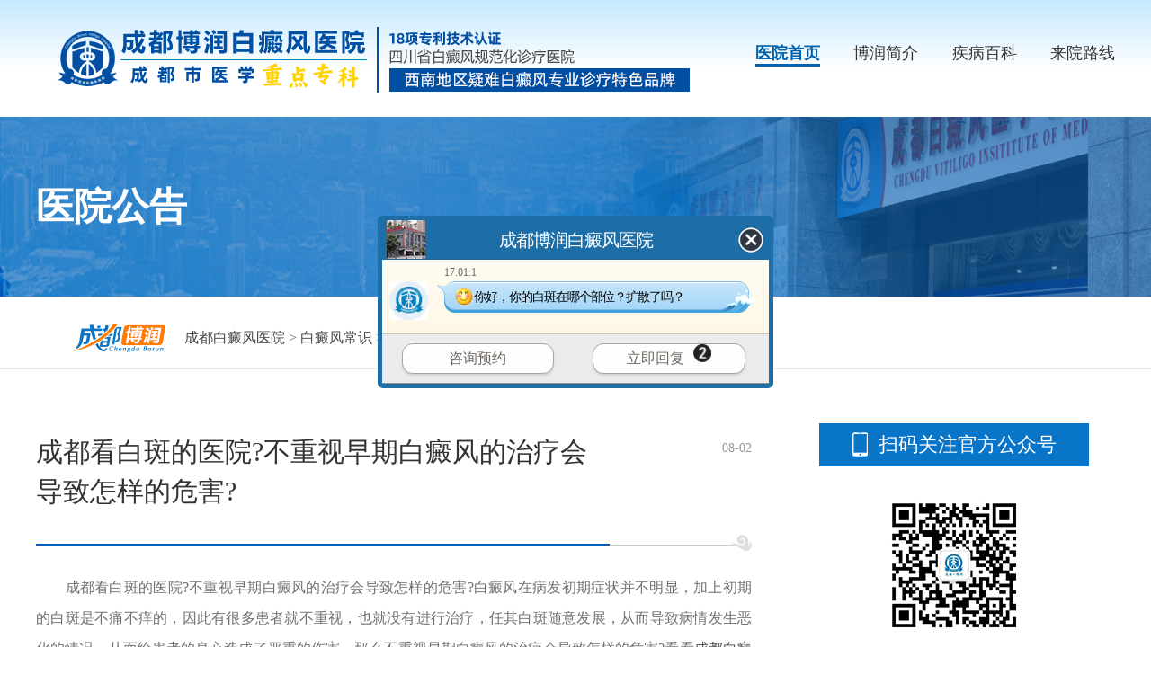

--- FILE ---
content_type: text/html
request_url: https://www.cdguke.cn/bdfwh/2637.html
body_size: 3687
content:
<!DOCTYPE HTML>
<html>
<head>
<meta name="applicable-device" content="pc">
<meta http-equiv="Cache-Control" content="no-transform"/>
<meta http-equiv="Cache-Control" content="no-siteapp"/>
<meta http-equiv="Content-Type" content="text/html; charset=gb2312">
<script src="https://www.cdguke.cn/newsimp/js/uaredirect.js" type="text/javascript"></script>
<script type="text/javascript">uaredirect("https://m.cdguke.cn/bdfwh/2637.html");</script>
<meta name="mobile-agent" content="format=html5;url=https://m.cdguke.cn/bdfwh/2637.html" />
<link rel="alternate" media="only screen and (max-width: 1024px)" href="https://m.cdguke.cn/bdfwh/2637.html" />
<title>成都看白斑的医院?不重视早期白癜风的治疗会导致怎样的危害?_成都博润白癜风医院</title>
<meta name="Description" content="成都看白斑的医院?不重视早期白癜风的治疗会导致怎样的危害?白癜风在病发初期症状并不明显，加上初期的白斑是不痛不痒的，因此有很多患者就不重视，也就没有进行治疗，任其白斑随意发展，从而导致病情发生恶化的情况，从而给患者的身心造成了严重的伤害。那" />
<meta name="keywords" content="成都博润白癜风医院，成都白癜风医院，成都白癜风专科医院 " />
<link rel="stylesheet" type="text/css" href="https://www.cdguke.cn/newsimp/css/list.css"/>
<script type="text/javascript" src="https://www.cdguke.cn/quiet/"></script>
<script src="https://www.cdguke.cn/newsimp/js/jquery-1.4.2.min.js" type="text/javascript"></script>
</head>

<body>
<!--top-->
<div class="top">
  <div class="w1200">
    <div class="logo"><img src="https://www.borunbdf.com/newsimp/images/logo.png" width="100%"></div>
    <div class="top_nav">
      <ul>
        <li class="one"><a href="https://www.cdguke.cn/" title="医院首页">医院首页</a></li>
        <li><a href="https://www.cdguke.cn/yyjj/115.html" title="博润简介">博润简介</a></li>
        <li><a href="https://www.cdguke.cn/bdfcs/" title="疾病百科">疾病百科</a></li>
        <li><a href="https://www.cdguke.cn/lylx/141.html" title="来院路线">来院路线</a></li>
      </ul>
    </div>
  </div>
</div>


    
<div class="article">
  <div class="arc_banner">
    <div class="arc_b_text w1200"><span>医院公告</span></div>
  </div>
  <div class="arc_p">
    <div class="positon w1200"> <img src="https://www.cdguke.cn/newsimp/images/positon.png" width="105"><span><a href='https://www.cdguke.cn/'>成都白癜风医院</a> > <a href='/bdfcs/'>白癜风常识</a> > <a href='/bdfwh/'>白癜风危害</a> > </span> </div>
  </div>
  <div class="arcBox w1200">
    <div class="left">
      <div class="tit">
        <h2>成都看白斑的医院?不重视早期白癜风的治疗会导致怎样的危害?</h2>
        <span>08-02</span></div>
      <div class="body"><p style="text-wrap:wrap;"><span style="font-family:宋体, simsun;font-size:14px;">　　成都看白斑的医院?不重视早期白癜风的治疗会导致怎样的危害?白癜风在病发初期症状并不明显，加上初期的白斑是不痛不痒的，因此有很多患者就不重视，也就没有进行治疗，任其白斑随意发展，从而导致病情发生恶化的情况，从而给患者的身心造成了严重的伤害。那么不重视早期白癜风的治疗会导致怎样的危害?看看<a href='https://www.cdguke.cn/' target='_blank'><u>成都白癜风医院</u></a>的介绍!</span></p><p style="text-wrap:wrap;"><span style="font-family:宋体, simsun;font-size:14px;">　　一、不重视早期治疗会影响外在</span></p><p style="text-wrap:wrap;"><span style="font-family:宋体, simsun;font-size:14px;">　　皮肤白斑较好的治疗时间就是早期，如果患者不重视早期的治疗，就会带来一系列不好的影响，要知道白癜风一般容易发病在人身体比较暴露的部位，对人的形象是一种很大的伤害，而外在的伤害会容易遭到了别人的歧视和嘲笑，这会导致很多患者自尊心受到很大的打击，长期下来就比较容易造成心理疾病。会影响患者正常的生活、学习、工作等，严重会造成患者面试遭拒、家庭破裂、学业受阻等情况。所以患者尤其是在白癜风的早期阶段就要注重治疗。</span></p><p style="text-wrap:wrap;"><span style="font-family:宋体, simsun;font-size:14px;">　　二、不重视早期治疗会引发其他疾病</span></p><p style="text-wrap:wrap;"><span style="font-family:宋体, simsun;font-size:14px;">　　皮肤白斑不重视早期治疗不但有损患者的外在形象，也很有可能会引发其他的疾病，这样所带来的危害也就更为严重了。要知道白癜风是一种很复杂的疾病，在治疗上存在一定的难度，不及时治疗还可能引发如牛皮癣、类风湿关节炎、恶性贫血等疾病，所以患者一定要非常重视这种疾病，一定要及时的到医院进行治疗，以免引发其他疾病，危害自己的身体。</span></p><p style="text-wrap:wrap;"><span style="font-family:宋体, simsun;font-size:14px;">　　三、白癜风疾病要到正规医院治疗</span></p><p style="text-wrap:wrap;"><span style="font-family:宋体, simsun;font-size:14px;">　　由上述可知，皮肤白斑不重视早期治疗是不正确的，因此，建议患者在白癜风的初期就要到正规的医院接受治疗，正规专业的检测系统和先进的308激光治疗技术，可做到有效检测加治疗白癜风。</span></p><p style="text-wrap:wrap;"><span style="font-family:宋体, simsun;font-size:14px;">　　成都看白斑的医院?不重视早期白癜风的治疗会导致怎样的危害?<a href='https://www.cdguke.cn/' target='_blank'><u>成都治疗白癜风医院</u></a>温馨提示：患者不可以任由身上的白斑随意发展，一定要及时治疗，并且在治疗时一定要选择正规医院治疗。</span></p></div>
      <div class="changeN">
        <ul>
          <li class="pro">上一篇：<a href='/bdfwh/2632.html'>成都白癜风医院哪家好?白癜风间断性治疗会怎么样?</a> </li>
          <li class="next">下一篇：<a href='/bdfwh/2639.html'>成都比较好的白癜风医院有哪些?怎么避免白癜风危害加大呢?</a> </li>
        </ul>
      </div>
    </div>
    <div class="right">
      <div class="phoneLook">
        <div class="tit">扫码关注官方公众号</div>
        <div class="ewm"><img src="https://www.cdguke.cn/newsimp/images/ewm-auto.jpg" width="160"></div>
      </div>
      <div class="hot">
        <div class="tit">热门文章<a href="javascript:void(0);" onclick="openZoosUrl('chatwin','&e=')"><span>查看更多</span></a></div>
        <ul>
          <li><a href="/bdfwh/3247.html" title="成都白癜风医院靠谱吗-外伤导致的白癜风会给患者带来哪些影响">成都白癜风医院靠谱吗-外伤</a><span>2025-08-29</span></li>
<li><a href="/bdfwh/3239.html" title="成都正规的白癜风医院科普白癜风带来的影响有哪些">成都正规的白癜风医院科普白</a><span>2025-08-20</span></li>
<li><a href="/bdfwh/3232.html" title="成都看白癜风专科医院哪里更有效-用纹身遮盖白癜风患处白斑靠谱">成都看白癜风专科医院哪里更</a><span>2025-08-13</span></li>
<li><a href="/bdfwh/3181.html" title="成都白癜风病医院怎么样-白癜风扩散会带来哪些影响呢">成都白癜风病医院怎么样-白</a><span>2025-06-09</span></li>
<li><a href="/bdfwh/3166.html" title="成都市有没有白癜风医院-白癜风会给患者造成哪些影响">成都市有没有白癜风医院-白</a><span>2025-05-21</span></li>
<li><a href="/bdfwh/3155.html" title="四川省白癜风治疗医院哪家好-白癜风疾病会造成哪些影响呢">四川省白癜风治疗医院哪家好</a><span>2025-05-10</span></li>
<li><a href="/bdfwh/3152.html" title="成都有没有白癜风专科医院-白癜风会给患者造成哪些影响">成都有没有白癜风专科医院-</a><span>2025-05-06</span></li>
<li><a href="/bdfwh/3104.html" title="成都治白癜风到哪个医院好-白癜风扩散带来的影响有哪些">成都治白癜风到哪个医院好-</a><span>2025-02-26</span></li>
<li><a href="/bdfwh/3079.html" title="成都专业治疗白斑医院哪家好-白癜风容易造成哪些影响">成都专业治疗白斑医院哪家好</a><span>2025-01-17</span></li>

        </ul>
      </div>
      <div class="banner-x-arc"><a href="javascript:void(0);" onclick="openZoosUrl('chatwin','&e=')"><img src="https://www.cdguke.cn/newsimp/images/banner-x-arc.jpg" width="350"></a></div>
    </div>
  </div>
</div>
<!--foot-->
<div class="foot">
  <div class="footBox w1200">
    <div class="foot_l">
      <div class="foot_l_logo"><img src="https://www.cdguke.cn/newsimp/images/logo.png" width="760"></div>
      <div class="foot_l_c">
        <div class="foot_l_c_l">
          <p>Copyright@2010-2023 成都博润白癜风医院有限公司 </p>
          <p>版权所有：<span class="beianhaobox"></span></p>
          <p>网站声明：本站信息仅做参考，不可作为诊疗依据！</p>
          <p><img src="https://www.borunbdf.com/images/beiantubiao.png" style="float:left;margin: 3px 5px 0 0;"/>川公网安备 51010702001462号</p>
        </div>
        <div class="foot_l_c_r">
          <p>联系电话：400-005-7879（24小时咨询热线）</p>
          <p>门诊时间：8：30—17：30</p>
          <p>地址：成都市武侯区红牌楼佳灵路6号</p>
        </div>
      </div>
    </div>
    <div class="foot_r">
      <ul>
        <li><img src="https://www.cdguke.cn/newsimp/images/ewm-gzh.jpg" width="114"><span>微信服务号</span></li>
        <li><img src="https://www.cdguke.cn/newsimp/images/ewm-xcx.jpg" width="114"><span>微信小程序</span></li>
      </ul>
      <div class="saomiao"> <img src="https://www.cdguke.cn/newsimp/images/saomiao.png" width="92"><span>扫描医院二维码</span>
        <p>成都博润白癜风医院<br>
          互联网医院</p>
      </div>
    </div>
  </div>
</div>

<script type="text/javascript" src="https://www.borunbdf.com/js/icp_domain.js"></script>
<script type="text/javascript" src="/newsimp/js/swt.js"></script>
<script type="text/javascript" src="/newsimp/js/swtchat.js"></script>


<script>
            //百度搜索自动推送js
            (function () {
                var bp = document.createElement('script');
                var curProtocol = window.location.protocol.split(':')[0];
                if (curProtocol === 'https') {
                    bp.src = 'https://zz.bdstatic.com/linksubmit/push.js';
                }
                else {
                    bp.src = 'http://push.zhanzhang.baidu.com/push.js';
                }
                var s = document.getElementsByTagName("script")[0];
                s.parentNode.insertBefore(bp, s);
            })();
            //360搜索自动推送js
            (function () {
                var src = "https://s.ssl.qhres2.com/ssl/ab77b6ea7f3fbf79.js";
                document.write('<script src=" ' + src + '" id="sozz"></scr'+'ipt>');
            })();
           //头条搜索自动推送代码
        (function () {
            var el = document.createElement("script");
            el.src = "https://sf1-scmcdn-tos.pstatp.com/goofy/ttzz/push.js?96c9a2c0d8d01a1912b754c1949dc4db5da83ef6cae9006b38cbfdd5a465b62c7d939afcafb905c95afc94c0b9a1c51a14fa3d9b7f3a9ec897fa419283723f20";
            el.id = "ttzz";
            var s = document.getElementsByTagName("script")[0];
            s.parentNode.insertBefore(el, s);
        })(window);

</script>

</body>
</html>
